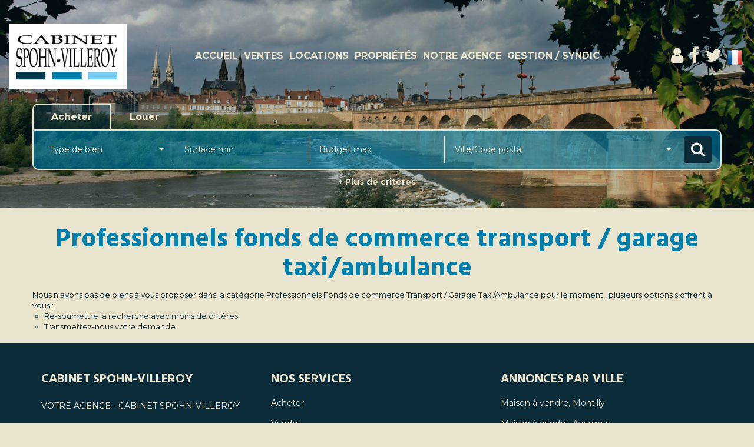

--- FILE ---
content_type: text/html; charset=UTF-8
request_url: https://www.agencespohnvilleroy.com/type_bien/24-6-76-160/taxi-ambulance.html
body_size: 2337
content:
<!DOCTYPE html>
<html lang="en">
<head>
    <meta charset="utf-8">
    <meta name="viewport" content="width=device-width, initial-scale=1">
    <title></title>
    <style>
        body {
            font-family: "Arial";
        }
    </style>
    <script type="text/javascript">
    window.awsWafCookieDomainList = [];
    window.gokuProps = {
"key":"AQIDAHjcYu/GjX+QlghicBgQ/[base64]",
          "iv":"CgAFbyKTuAAAAK4S",
          "context":"OmtEvjYXtPySVe1QfX2PoDiaXoqDiB1NvtsRRjx2p7eyY/sOg5eMDwOXEv+nHg8yZbrSgKQzemT67SrzxKlRO83wrMvR7P5q111iJMhU5EUKb5UlXlTMCnQHaXmHpLMzp2H+nkMXXWwUKwHTDTY68YEvEaIup/WdBwGdS35V9A7eZ0WJoPk1XAn9XrgttDVIRIBlxY0nUWkbeB07BLO2g1G4Dfh8VCGQlMiHSuMBetksMcHQfRsvrwurqvTI8mLnKwyi2p87Ae/VQv0mrhdjqjD/oPjsC6PeEJMynl41j5+ZZXbo4kpLSlLa1FChviyU0EL5tCm0+fL94G/809iLi9B37nIDk834EJWUbDvAt5w1GgSUWF3IjtpAU84CNJ6TZtEQ/zV6FpxyG9KqoHjZg+alpGg3EzvWtBiOrBxw+5wsl1XHLnIi2rFPneN7HckA/1DLdYFsRYJCIpnpOUB0fStiZZUoVwwmxaHRvNfzkx15pFFjjmXU1H7bCiY16ZWFEiDdeyVuUgqEO3zISA5VrCWo7aGdsanwuY0RtMkvVuVRPb+hctMbgnyOTUsgzG4QYkYIbhzslaU9bmqj+Hx1tUnl5vijp6SSQTtoKupxYsnj5hLQHbHn/G52n9xgITAiGY9k06cy+ASKOH3DFW47DW6L5ocvdco4MKkSaZDsX4Ph+Dl3YfnIyJ8AvsQdfVfWNF5FA19nNA5D2seDA2J6HUVScxsVQAYn19Tz+sZ+g0u5Y7urXq78Kk/oVLhUDMcAk6ghJcvYYh1EFLl9M4LFA22Tx71GJ80zTp1WGmOQtjs="
};
    </script>
    <script src="https://7813e45193b3.47e58bb0.eu-west-3.token.awswaf.com/7813e45193b3/28fa1170bc90/1cc501575660/challenge.js"></script>
</head>
<body>
    <div id="challenge-container"></div>
    <script type="text/javascript">
        AwsWafIntegration.saveReferrer();
        AwsWafIntegration.checkForceRefresh().then((forceRefresh) => {
            if (forceRefresh) {
                AwsWafIntegration.forceRefreshToken().then(() => {
                    window.location.reload(true);
                });
            } else {
                AwsWafIntegration.getToken().then(() => {
                    window.location.reload(true);
                });
            }
        });
    </script>
    <noscript>
        <h1>JavaScript is disabled</h1>
        In order to continue, we need to verify that you're not a robot.
        This requires JavaScript. Enable JavaScript and then reload the page.
    </noscript>
</body>
</html>